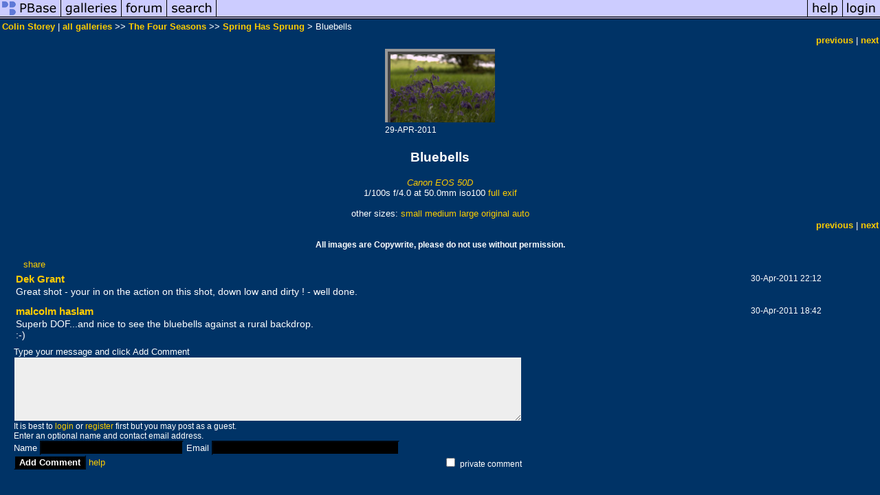

--- FILE ---
content_type: text/html; charset=ISO-8859-1
request_url: https://pbase.com/studge/image/134325589
body_size: 2745
content:
<html lang="en-US"><head>
<title>Bluebells photo - Colin Storey photos at pbase.com</title>
<link rel="stylesheet" type="text/css" href="https://ap1.pbase.com/styles/gallery2.v4.css">
<link rel="stylesheet" type="text/css" href="https://css.pbase.com/styles/16511.css">
<meta property="og:site_name" content="PBase"/>
<meta property="og:title" content="Bluebells by Colin Storey"/>
<meta property="og:type" content="photo"/>
<meta property="og:image" content="https://a4.pbase.com/g4/21/842821/3/134325589.uYXWtSs7.jpg"/>
<meta property="og:url" content="https://pbase.com/studge/image/134325589"/>
<meta property="fb:admins" content="1056217662"/>
<meta property="fb:page_id" content="204057099643592"/>
<meta name="pinterest" content="nopin" />
<script language="JavaScript" type="text/javascript" src="https://ap1.pbase.com/js/jquery-1.9.1.min.js"></script>
<script language="JavaScript" type="text/javascript" src="https://ap1.pbase.com/js/jquery.mobile.custom.min.js"></script>
<script language="JavaScript" type="text/javascript" src="https://ap1.pbase.com/js/ajaxRequestObject.js"></script>
<script language="JavaScript" type="text/javascript" src="https://ap1.pbase.com/js/ajaxVote.v2.js"></script>
<script language="JavaScript" type="text/javascript" src="https://ap1.pbase.com/js/comments.v9.js"></script>
</head><body>
<TABLE border=0 cellspacing=0 cellpadding=0 width="100%"><tr>
<td><A HREF="https://pbase.com" target="_top" title="pbase photos"><IMG src="https://ap1.pbase.com/site/m/1/m_pbase.gif" border=0 alt="photo sharing and upload"></A></td>
<td><A HREF="https://pbase.com/galleries" target="_top" title="recent picture uploads"><IMG src="https://ap1.pbase.com/site/m/1/m_g.gif" border=0 alt="picture albums"></A></td>
<td><A HREF="https://forum.pbase.com" target="_top" title="photography discussion forums"><IMG src="https://ap1.pbase.com/site/m/1/m_f.gif" border=0 alt="photo forums"></A></td>
<td><A HREF="https://pbase.com/search" target="_top" title="pbase photo search"><IMG src="https://ap1.pbase.com/site/m/1/m_s.gif" border=0 alt="search pictures"></A></td>
<td width="100%"><A HREF="https://pbase.com/galleries?view=popular" target="_top" title="popular photos"><IMG src="https://ap1.pbase.com/site/m/1/m_sp.gif" border=0 height="28" width="100%" alt="popular photos"></a></td>

<td><A HREF="https://pbase.com/help" target="_top" title="give me some help"><IMG src="https://ap1.pbase.com/site/m/1/m_h.gif" border=0 alt="photography help"></A></td>
<td><A HREF="https://pbase.com/login" target="_top" title="login to pbase"><IMG src="https://ap1.pbase.com/site/m/1/m_l.gif" border=0 alt="login"></A></td>
</tr></table>
<!-- END menu bar -->

<div id="imagepage" class="imagepage">
<div id="localmenu" class="localmenu">
  <table border=0>
    <tr>
      <td align=left >
      <a href="/studge/profile" title="goto studge's profile page">Colin Storey</a> | 
<span class="treepath">
      <a href="/studge" title="view all of studge's galleries">all galleries</a> >> 
<a href="/studge/the_four_seasons">The Four Seasons</a> >>
 
      <a href="/studge/spring" title="view thumbnails">Spring Has Sprung</a> > 
      Bluebells
</span>
      </td>
    </tr>
  </table>
</div>

<div id="slideshow" class="slideshow">
<table border=0 cellspacing=1 width="100%" >
<tr> <TD width="100%" nowrap>
<a href="/studge/image/134325591" class="prev_link" title="&larr; on keyboard">previous</a>
 | <a href="/studge/image/134300905" class="next_link" title="&rarr; on keyboard">next</a>
    </td>
  </tr>
</table>
</div>


<!-- BEGIN image table -->
<div id="image" class="image">
<table width=0 border=0 align="center" class="imagetable">
<TR><TD colspan=2>
<div id="imgdiv" class="" style="position:relative; width:160px; padding-bottom:107px; height:0; overflow:hidden; background:inherit;">
  <a href="/studge/spring" >
    <IMG  class="display auto-size" src="https://a4.pbase.com/t4/21/842821/4/134325589.uYXWtSs7.jpg" imgsize="small" imgx="160" imgy="107" border=0 ALT="Bluebells">
  </a>
</div>
</TD></TR>
<TR><TD align="left" valign=top>
<span class=date>29-APR-2011</span>
</TD>
<TD align="right"><span class=artist></span> </TD>
</TR></table>
</div>
<!-- END image table -->

<div id="imageinfo" class="imageinfo">
  <h3 class="title"><span class="title">Bluebells</span>
</h3>  <div id="techinfo" class="techinfo">
    <span class="camera"><a href="/cameras/canon/eos_50d">Canon EOS 50D</a>
</span><br>
    <span class="exif">1/100s f/4.0 at 50.0mm iso100
      <a href="/studge/image/134325589&amp;exif=Y" rel="nofollow">full exif</a>
    </span>
    <br>
  </div>

  <div id="othersizes" class="othersizes">
  <br>
  <span class="othersizes">other sizes: 
    <a href="/studge/image/134325589/small" title="160 x 107 pixels " rel="nofollow" imgurl="https://a4.pbase.com/t4/21/842821/4/134325589.uYXWtSs7.jpg" imgx="160" imgy="107" imgsize="small">small</a> 
    <a href="/studge/image/134325589/medium" title="400 x 266 pixels " rel="nofollow" imgurl="https://a4.pbase.com/g4/21/842821/3/134325589.uYXWtSs7.jpg" imgx="400" imgy="266" imgsize="medium">medium</a> 
    <a href="/studge/image/134325589/large" title="800 x 533 pixels " rel="nofollow" imgurl="https://a4.pbase.com/g4/21/842821/2/134325589.uYXWtSs7.jpg" imgx="800" imgy="533" imgsize="large">large</a> 
    <a href="/studge/image/134325589/original" title="1024 x 682 pixels " rel="nofollow" imgurl="https://a4.pbase.com/o2/21/842821/1/134325589.C1UQzBw2.IMG_5659.jpg" imgx="1024" imgy="682" imgsize="original">original</a> 
    <a href="#" title="Fit image to my window" rel="nofollow" id="auto_size" auto_size="Y" imgsize="auto">auto</a> 
  </span>
  <BR>
  </div>

<div id="slideshow" class="slideshow">
<table border=0 cellspacing=1 width="100%" >
<tr> <TD width="100%" nowrap>
<a href="/studge/image/134325591" class="prev_link" title="&larr; on keyboard">previous</a>
 | <a href="/studge/image/134300905" class="next_link" title="&rarr; on keyboard">next</a>
    </td>
  </tr>
</table>
</div>


  <div id="copyright" class="copyright">
    <p class=copyright>All images are Copywrite, please do not use without permission.</p>
  </div>

</div>

<table border=0 cellspacing=0 cellpadding=2 width="95%" align=center >
<tr>
<td nowrap>

<span id="socialSharing">
  
  <a id="share" href="#" url="https://pbase.com/studge/image/134325589" rel="nofollow">share</a>
  <span id="socialSharingButtons" switch="off" style="display: none;"></span>
</span>
</td></tr></table>
<A name="comment_list" id="comment_list"></A>
<DIV class="comment_section">
<div id="commententry" style="display:none;">
  <FORM name="add_comment" action="/studge/image/134325589" method="POST" enctype="application/x-www-form-urlencoded">
  <table border=0 cellpadding=0 cellspacing=0>
    <tr><td colspan=2>Type your message and click Add Comment</td></tr>
    <tr>
    <td colspan=2 class="message_body">
      <textarea  name="message" rows="6" cols="90"></textarea>
    </td>
    </tr>
    <tr><td colspan=2><span class="small">
It is best to <a href="/login">login</a> or <a href="/register">register</a> first but you may post as a guest.<br>
Enter an optional name and contact email address.
    <span style="display:none;">Name <input type="text" name="comtitle" size=12 maxlength=24></span>
    </td></tr>
    <tr><td colspan=2>
Name <input type="text" name="guest_name" size=24 maxlength=32>
 Email <input type="text" name="guest_email" size=32 maxlength=64>
    </td></tr>
    <tr><td>
      <input type="submit" name="submit" value="Add Comment">
      <a href="/help/comments">help</a>
    </td>
    <td nowrap align="right">
      <input type="checkbox" name="private_flag" value="Y"> <span class="small">private comment</span>
    </td>
    </tr>
  </table>

  <input type="hidden" name="code" value="1">
  <input type="hidden" name="id" value="134325589">
  <input type="hidden" name="key" value="aautGgjr49uhQfTPjNna07EE">
  </FORM>
</div>
<div id="commentlist">
  <div class="comment"><table class="comment" border=0 cellspacing=0 cellpadding=0 style="table-layout:fixed;"><tr class="head"><td style="width:40%; word-wrap:break-word;" class="from"><a href="/derekgrant/profile">Dek Grant</a></td><td style="word-wrap:normal;" class="commands"></td><td align="right" style="width:20%; word-wrap:normal;" class="date">30-Apr-2011 22:12</td></tr><tr class="body"><td colspan="3" style="display:table-cell;" class="message_body">Great shot - your in on the action on this shot, down low and dirty ! - well done.</td></tr></table></div>
  <div class="comment"><table class="comment" border=0 cellspacing=0 cellpadding=0 style="table-layout:fixed;"><tr class="head"><td style="width:40%; word-wrap:break-word;" class="from"><a href="/mallymal1/profile">malcolm haslam</a></td><td style="word-wrap:normal;" class="commands"></td><td align="right" style="width:20%; word-wrap:normal;" class="date">30-Apr-2011 18:42</td></tr><tr class="body"><td colspan="3" style="display:table-cell;" class="message_body">Superb DOF...and nice to see the bluebells against a rural backdrop.<br> :-)</td></tr></table></div>
</div>
<div id="commententry" style="">
  <FORM name="add_comment" action="/studge/image/134325589" method="POST" enctype="application/x-www-form-urlencoded">
  <table border=0 cellpadding=0 cellspacing=0>
    <tr><td colspan=2>Type your message and click Add Comment</td></tr>
    <tr>
    <td colspan=2 class="message_body">
      <textarea  name="message" rows="6" cols="90"></textarea>
    </td>
    </tr>
    <tr><td colspan=2><span class="small">
It is best to <a href="/login">login</a> or <a href="/register">register</a> first but you may post as a guest.<br>
Enter an optional name and contact email address.
    <span style="display:none;">Name <input type="text" name="comtitle" size=12 maxlength=24></span>
    </td></tr>
    <tr><td colspan=2>
Name <input type="text" name="guest_name" size=24 maxlength=32>
 Email <input type="text" name="guest_email" size=32 maxlength=64>
    </td></tr>
    <tr><td>
      <input type="submit" name="submit" value="Add Comment">
      <a href="/help/comments">help</a>
    </td>
    <td nowrap align="right">
      <input type="checkbox" name="private_flag" value="Y"> <span class="small">private comment</span>
    </td>
    </tr>
  </table>

  <input type="hidden" name="code" value="1">
  <input type="hidden" name="id" value="134325589">
  <input type="hidden" name="key" value="aautGgjr49uhQfTPjNna07EE">
  </FORM>
</div>
</DIV>
</div>
<script src="https://ap1.pbase.com/js/jquery_form.js" type="text/javascript"></script>
<script src="https://ap1.pbase.com/js/social.js"></script>

</body>
</html>